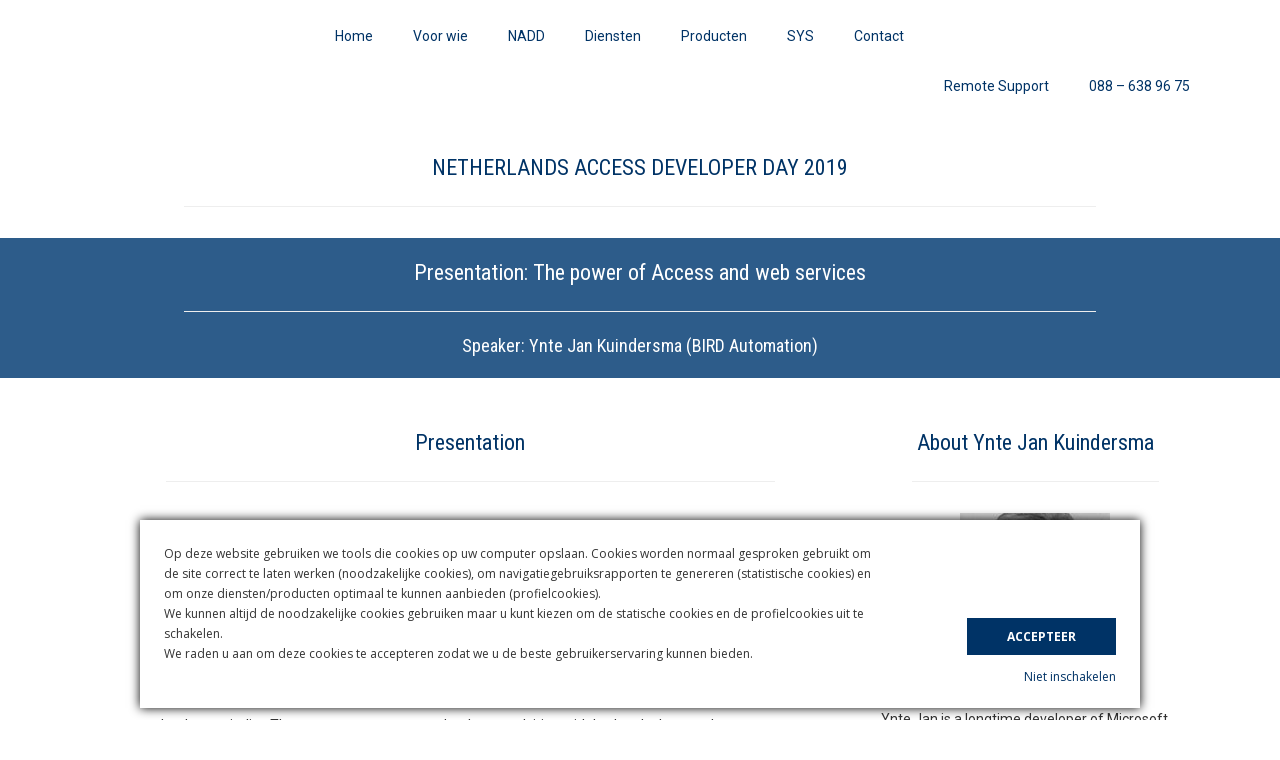

--- FILE ---
content_type: text/html; charset=UTF-8
request_url: https://www.sys.nl/nadd-2019-ynte-jan-kuindersma/
body_size: 14853
content:
<!DOCTYPE html>

<html lang="nl-NL">
<head>
<meta charset="UTF-8" />
<meta name="viewport" content="width=device-width" />
<title>NADD 2019 Ynte Jan Kuindersma - SYS, Supporting Your Systems</title>
<link rel="profile" href="//gmpg.org/xfn/11" />
<link rel="pingback" href="https://www.sys.nl/xmlrpc.php" />
<!--[if lt IE 9]>
<script src="https://www.sys.nl/wp-content/themes/Minamaze_Pro/lib/scripts/html5.js" type="text/javascript"></script>
<![endif]-->

<meta name='robots' content='index, follow, max-image-preview:large, max-snippet:-1, max-video-preview:-1' />
	<style>img:is([sizes="auto" i], [sizes^="auto," i]) { contain-intrinsic-size: 3000px 1500px }</style>
	
	<!-- This site is optimized with the Yoast SEO plugin v25.2 - https://yoast.com/wordpress/plugins/seo/ -->
	<title>NADD 2019 Ynte Jan Kuindersma - SYS, Supporting Your Systems</title>
	<link rel="canonical" href="https://www.sys.nl/nadd-2019-ynte-jan-kuindersma/" />
	<meta property="og:locale" content="nl_NL" />
	<meta property="og:type" content="article" />
	<meta property="og:title" content="NADD 2019 Ynte Jan Kuindersma - SYS, Supporting Your Systems" />
	<meta property="og:description" content="The power of Access and web services MS Access is well known for its ability to connect to data sources. But Web based data sources are a bit unknown to MS Office developers. During this session Ynte Jan will show you: 1. How to connect to a Web API from Access and process JSON in [&hellip;]" />
	<meta property="og:url" content="https://www.sys.nl/nadd-2019-ynte-jan-kuindersma/" />
	<meta property="og:site_name" content="SYS, Supporting Your Systems" />
	<meta property="article:modified_time" content="2019-08-30T07:35:48+00:00" />
	<meta name="twitter:card" content="summary_large_image" />
	<meta name="twitter:label1" content="Geschatte leestijd" />
	<meta name="twitter:data1" content="2 minuten" />
	<script type="application/ld+json" class="yoast-schema-graph">{"@context":"https://schema.org","@graph":[{"@type":"WebPage","@id":"https://www.sys.nl/nadd-2019-ynte-jan-kuindersma/","url":"https://www.sys.nl/nadd-2019-ynte-jan-kuindersma/","name":"NADD 2019 Ynte Jan Kuindersma - SYS, Supporting Your Systems","isPartOf":{"@id":"https://www.sys.nl/#website"},"datePublished":"2019-08-02T06:41:44+00:00","dateModified":"2019-08-30T07:35:48+00:00","breadcrumb":{"@id":"https://www.sys.nl/nadd-2019-ynte-jan-kuindersma/#breadcrumb"},"inLanguage":"nl-NL","potentialAction":[{"@type":"ReadAction","target":["https://www.sys.nl/nadd-2019-ynte-jan-kuindersma/"]}]},{"@type":"BreadcrumbList","@id":"https://www.sys.nl/nadd-2019-ynte-jan-kuindersma/#breadcrumb","itemListElement":[{"@type":"ListItem","position":1,"name":"Home","item":"https://www.sys.nl/"},{"@type":"ListItem","position":2,"name":"NADD 2019 Ynte Jan Kuindersma"}]},{"@type":"WebSite","@id":"https://www.sys.nl/#website","url":"https://www.sys.nl/","name":"IT Support - Supporting Your Systems","description":"De mens achter de IT","publisher":{"@id":"https://www.sys.nl/#organization"},"potentialAction":[{"@type":"SearchAction","target":{"@type":"EntryPoint","urlTemplate":"https://www.sys.nl/?s={search_term_string}"},"query-input":{"@type":"PropertyValueSpecification","valueRequired":true,"valueName":"search_term_string"}}],"inLanguage":"nl-NL"},{"@type":"Organization","@id":"https://www.sys.nl/#organization","name":"SYS","url":"https://www.sys.nl/","logo":{"@type":"ImageObject","inLanguage":"nl-NL","@id":"https://www.sys.nl/#/schema/logo/image/","url":"https://multisite.sys.nl/sys-nl/wp-content/uploads/sites/5/2015/11/cropped-SYS-Logo1.png","contentUrl":"https://multisite.sys.nl/sys-nl/wp-content/uploads/sites/5/2015/11/cropped-SYS-Logo1.png","width":150,"height":106,"caption":"SYS"},"image":{"@id":"https://www.sys.nl/#/schema/logo/image/"}}]}</script>
	<!-- / Yoast SEO plugin. -->


<link rel='dns-prefetch' href='//multisite.sys.nl' />
<link rel='dns-prefetch' href='//fonts.googleapis.com' />
<link rel="alternate" type="application/rss+xml" title="SYS, Supporting Your Systems &raquo; feed" href="https://www.sys.nl/feed/" />
<script type="text/javascript">
/* <![CDATA[ */
window._wpemojiSettings = {"baseUrl":"https:\/\/s.w.org\/images\/core\/emoji\/16.0.1\/72x72\/","ext":".png","svgUrl":"https:\/\/s.w.org\/images\/core\/emoji\/16.0.1\/svg\/","svgExt":".svg","source":{"concatemoji":"https:\/\/www.sys.nl\/wp-includes\/js\/wp-emoji-release.min.js?ver=6.8.3"}};
/*! This file is auto-generated */
!function(s,n){var o,i,e;function c(e){try{var t={supportTests:e,timestamp:(new Date).valueOf()};sessionStorage.setItem(o,JSON.stringify(t))}catch(e){}}function p(e,t,n){e.clearRect(0,0,e.canvas.width,e.canvas.height),e.fillText(t,0,0);var t=new Uint32Array(e.getImageData(0,0,e.canvas.width,e.canvas.height).data),a=(e.clearRect(0,0,e.canvas.width,e.canvas.height),e.fillText(n,0,0),new Uint32Array(e.getImageData(0,0,e.canvas.width,e.canvas.height).data));return t.every(function(e,t){return e===a[t]})}function u(e,t){e.clearRect(0,0,e.canvas.width,e.canvas.height),e.fillText(t,0,0);for(var n=e.getImageData(16,16,1,1),a=0;a<n.data.length;a++)if(0!==n.data[a])return!1;return!0}function f(e,t,n,a){switch(t){case"flag":return n(e,"\ud83c\udff3\ufe0f\u200d\u26a7\ufe0f","\ud83c\udff3\ufe0f\u200b\u26a7\ufe0f")?!1:!n(e,"\ud83c\udde8\ud83c\uddf6","\ud83c\udde8\u200b\ud83c\uddf6")&&!n(e,"\ud83c\udff4\udb40\udc67\udb40\udc62\udb40\udc65\udb40\udc6e\udb40\udc67\udb40\udc7f","\ud83c\udff4\u200b\udb40\udc67\u200b\udb40\udc62\u200b\udb40\udc65\u200b\udb40\udc6e\u200b\udb40\udc67\u200b\udb40\udc7f");case"emoji":return!a(e,"\ud83e\udedf")}return!1}function g(e,t,n,a){var r="undefined"!=typeof WorkerGlobalScope&&self instanceof WorkerGlobalScope?new OffscreenCanvas(300,150):s.createElement("canvas"),o=r.getContext("2d",{willReadFrequently:!0}),i=(o.textBaseline="top",o.font="600 32px Arial",{});return e.forEach(function(e){i[e]=t(o,e,n,a)}),i}function t(e){var t=s.createElement("script");t.src=e,t.defer=!0,s.head.appendChild(t)}"undefined"!=typeof Promise&&(o="wpEmojiSettingsSupports",i=["flag","emoji"],n.supports={everything:!0,everythingExceptFlag:!0},e=new Promise(function(e){s.addEventListener("DOMContentLoaded",e,{once:!0})}),new Promise(function(t){var n=function(){try{var e=JSON.parse(sessionStorage.getItem(o));if("object"==typeof e&&"number"==typeof e.timestamp&&(new Date).valueOf()<e.timestamp+604800&&"object"==typeof e.supportTests)return e.supportTests}catch(e){}return null}();if(!n){if("undefined"!=typeof Worker&&"undefined"!=typeof OffscreenCanvas&&"undefined"!=typeof URL&&URL.createObjectURL&&"undefined"!=typeof Blob)try{var e="postMessage("+g.toString()+"("+[JSON.stringify(i),f.toString(),p.toString(),u.toString()].join(",")+"));",a=new Blob([e],{type:"text/javascript"}),r=new Worker(URL.createObjectURL(a),{name:"wpTestEmojiSupports"});return void(r.onmessage=function(e){c(n=e.data),r.terminate(),t(n)})}catch(e){}c(n=g(i,f,p,u))}t(n)}).then(function(e){for(var t in e)n.supports[t]=e[t],n.supports.everything=n.supports.everything&&n.supports[t],"flag"!==t&&(n.supports.everythingExceptFlag=n.supports.everythingExceptFlag&&n.supports[t]);n.supports.everythingExceptFlag=n.supports.everythingExceptFlag&&!n.supports.flag,n.DOMReady=!1,n.readyCallback=function(){n.DOMReady=!0}}).then(function(){return e}).then(function(){var e;n.supports.everything||(n.readyCallback(),(e=n.source||{}).concatemoji?t(e.concatemoji):e.wpemoji&&e.twemoji&&(t(e.twemoji),t(e.wpemoji)))}))}((window,document),window._wpemojiSettings);
/* ]]> */
</script>
<style id='wp-emoji-styles-inline-css' type='text/css'>

	img.wp-smiley, img.emoji {
		display: inline !important;
		border: none !important;
		box-shadow: none !important;
		height: 1em !important;
		width: 1em !important;
		margin: 0 0.07em !important;
		vertical-align: -0.1em !important;
		background: none !important;
		padding: 0 !important;
	}
</style>
<link rel='stylesheet' id='wp-block-library-css' href='https://www.sys.nl/wp-includes/css/dist/block-library/style.min.css?ver=6.8.3' type='text/css' media='all' />
<style id='classic-theme-styles-inline-css' type='text/css'>
/*! This file is auto-generated */
.wp-block-button__link{color:#fff;background-color:#32373c;border-radius:9999px;box-shadow:none;text-decoration:none;padding:calc(.667em + 2px) calc(1.333em + 2px);font-size:1.125em}.wp-block-file__button{background:#32373c;color:#fff;text-decoration:none}
</style>
<style id='global-styles-inline-css' type='text/css'>
:root{--wp--preset--aspect-ratio--square: 1;--wp--preset--aspect-ratio--4-3: 4/3;--wp--preset--aspect-ratio--3-4: 3/4;--wp--preset--aspect-ratio--3-2: 3/2;--wp--preset--aspect-ratio--2-3: 2/3;--wp--preset--aspect-ratio--16-9: 16/9;--wp--preset--aspect-ratio--9-16: 9/16;--wp--preset--color--black: #000000;--wp--preset--color--cyan-bluish-gray: #abb8c3;--wp--preset--color--white: #ffffff;--wp--preset--color--pale-pink: #f78da7;--wp--preset--color--vivid-red: #cf2e2e;--wp--preset--color--luminous-vivid-orange: #ff6900;--wp--preset--color--luminous-vivid-amber: #fcb900;--wp--preset--color--light-green-cyan: #7bdcb5;--wp--preset--color--vivid-green-cyan: #00d084;--wp--preset--color--pale-cyan-blue: #8ed1fc;--wp--preset--color--vivid-cyan-blue: #0693e3;--wp--preset--color--vivid-purple: #9b51e0;--wp--preset--gradient--vivid-cyan-blue-to-vivid-purple: linear-gradient(135deg,rgba(6,147,227,1) 0%,rgb(155,81,224) 100%);--wp--preset--gradient--light-green-cyan-to-vivid-green-cyan: linear-gradient(135deg,rgb(122,220,180) 0%,rgb(0,208,130) 100%);--wp--preset--gradient--luminous-vivid-amber-to-luminous-vivid-orange: linear-gradient(135deg,rgba(252,185,0,1) 0%,rgba(255,105,0,1) 100%);--wp--preset--gradient--luminous-vivid-orange-to-vivid-red: linear-gradient(135deg,rgba(255,105,0,1) 0%,rgb(207,46,46) 100%);--wp--preset--gradient--very-light-gray-to-cyan-bluish-gray: linear-gradient(135deg,rgb(238,238,238) 0%,rgb(169,184,195) 100%);--wp--preset--gradient--cool-to-warm-spectrum: linear-gradient(135deg,rgb(74,234,220) 0%,rgb(151,120,209) 20%,rgb(207,42,186) 40%,rgb(238,44,130) 60%,rgb(251,105,98) 80%,rgb(254,248,76) 100%);--wp--preset--gradient--blush-light-purple: linear-gradient(135deg,rgb(255,206,236) 0%,rgb(152,150,240) 100%);--wp--preset--gradient--blush-bordeaux: linear-gradient(135deg,rgb(254,205,165) 0%,rgb(254,45,45) 50%,rgb(107,0,62) 100%);--wp--preset--gradient--luminous-dusk: linear-gradient(135deg,rgb(255,203,112) 0%,rgb(199,81,192) 50%,rgb(65,88,208) 100%);--wp--preset--gradient--pale-ocean: linear-gradient(135deg,rgb(255,245,203) 0%,rgb(182,227,212) 50%,rgb(51,167,181) 100%);--wp--preset--gradient--electric-grass: linear-gradient(135deg,rgb(202,248,128) 0%,rgb(113,206,126) 100%);--wp--preset--gradient--midnight: linear-gradient(135deg,rgb(2,3,129) 0%,rgb(40,116,252) 100%);--wp--preset--font-size--small: 13px;--wp--preset--font-size--medium: 20px;--wp--preset--font-size--large: 36px;--wp--preset--font-size--x-large: 42px;--wp--preset--spacing--20: 0.44rem;--wp--preset--spacing--30: 0.67rem;--wp--preset--spacing--40: 1rem;--wp--preset--spacing--50: 1.5rem;--wp--preset--spacing--60: 2.25rem;--wp--preset--spacing--70: 3.38rem;--wp--preset--spacing--80: 5.06rem;--wp--preset--shadow--natural: 6px 6px 9px rgba(0, 0, 0, 0.2);--wp--preset--shadow--deep: 12px 12px 50px rgba(0, 0, 0, 0.4);--wp--preset--shadow--sharp: 6px 6px 0px rgba(0, 0, 0, 0.2);--wp--preset--shadow--outlined: 6px 6px 0px -3px rgba(255, 255, 255, 1), 6px 6px rgba(0, 0, 0, 1);--wp--preset--shadow--crisp: 6px 6px 0px rgba(0, 0, 0, 1);}:where(.is-layout-flex){gap: 0.5em;}:where(.is-layout-grid){gap: 0.5em;}body .is-layout-flex{display: flex;}.is-layout-flex{flex-wrap: wrap;align-items: center;}.is-layout-flex > :is(*, div){margin: 0;}body .is-layout-grid{display: grid;}.is-layout-grid > :is(*, div){margin: 0;}:where(.wp-block-columns.is-layout-flex){gap: 2em;}:where(.wp-block-columns.is-layout-grid){gap: 2em;}:where(.wp-block-post-template.is-layout-flex){gap: 1.25em;}:where(.wp-block-post-template.is-layout-grid){gap: 1.25em;}.has-black-color{color: var(--wp--preset--color--black) !important;}.has-cyan-bluish-gray-color{color: var(--wp--preset--color--cyan-bluish-gray) !important;}.has-white-color{color: var(--wp--preset--color--white) !important;}.has-pale-pink-color{color: var(--wp--preset--color--pale-pink) !important;}.has-vivid-red-color{color: var(--wp--preset--color--vivid-red) !important;}.has-luminous-vivid-orange-color{color: var(--wp--preset--color--luminous-vivid-orange) !important;}.has-luminous-vivid-amber-color{color: var(--wp--preset--color--luminous-vivid-amber) !important;}.has-light-green-cyan-color{color: var(--wp--preset--color--light-green-cyan) !important;}.has-vivid-green-cyan-color{color: var(--wp--preset--color--vivid-green-cyan) !important;}.has-pale-cyan-blue-color{color: var(--wp--preset--color--pale-cyan-blue) !important;}.has-vivid-cyan-blue-color{color: var(--wp--preset--color--vivid-cyan-blue) !important;}.has-vivid-purple-color{color: var(--wp--preset--color--vivid-purple) !important;}.has-black-background-color{background-color: var(--wp--preset--color--black) !important;}.has-cyan-bluish-gray-background-color{background-color: var(--wp--preset--color--cyan-bluish-gray) !important;}.has-white-background-color{background-color: var(--wp--preset--color--white) !important;}.has-pale-pink-background-color{background-color: var(--wp--preset--color--pale-pink) !important;}.has-vivid-red-background-color{background-color: var(--wp--preset--color--vivid-red) !important;}.has-luminous-vivid-orange-background-color{background-color: var(--wp--preset--color--luminous-vivid-orange) !important;}.has-luminous-vivid-amber-background-color{background-color: var(--wp--preset--color--luminous-vivid-amber) !important;}.has-light-green-cyan-background-color{background-color: var(--wp--preset--color--light-green-cyan) !important;}.has-vivid-green-cyan-background-color{background-color: var(--wp--preset--color--vivid-green-cyan) !important;}.has-pale-cyan-blue-background-color{background-color: var(--wp--preset--color--pale-cyan-blue) !important;}.has-vivid-cyan-blue-background-color{background-color: var(--wp--preset--color--vivid-cyan-blue) !important;}.has-vivid-purple-background-color{background-color: var(--wp--preset--color--vivid-purple) !important;}.has-black-border-color{border-color: var(--wp--preset--color--black) !important;}.has-cyan-bluish-gray-border-color{border-color: var(--wp--preset--color--cyan-bluish-gray) !important;}.has-white-border-color{border-color: var(--wp--preset--color--white) !important;}.has-pale-pink-border-color{border-color: var(--wp--preset--color--pale-pink) !important;}.has-vivid-red-border-color{border-color: var(--wp--preset--color--vivid-red) !important;}.has-luminous-vivid-orange-border-color{border-color: var(--wp--preset--color--luminous-vivid-orange) !important;}.has-luminous-vivid-amber-border-color{border-color: var(--wp--preset--color--luminous-vivid-amber) !important;}.has-light-green-cyan-border-color{border-color: var(--wp--preset--color--light-green-cyan) !important;}.has-vivid-green-cyan-border-color{border-color: var(--wp--preset--color--vivid-green-cyan) !important;}.has-pale-cyan-blue-border-color{border-color: var(--wp--preset--color--pale-cyan-blue) !important;}.has-vivid-cyan-blue-border-color{border-color: var(--wp--preset--color--vivid-cyan-blue) !important;}.has-vivid-purple-border-color{border-color: var(--wp--preset--color--vivid-purple) !important;}.has-vivid-cyan-blue-to-vivid-purple-gradient-background{background: var(--wp--preset--gradient--vivid-cyan-blue-to-vivid-purple) !important;}.has-light-green-cyan-to-vivid-green-cyan-gradient-background{background: var(--wp--preset--gradient--light-green-cyan-to-vivid-green-cyan) !important;}.has-luminous-vivid-amber-to-luminous-vivid-orange-gradient-background{background: var(--wp--preset--gradient--luminous-vivid-amber-to-luminous-vivid-orange) !important;}.has-luminous-vivid-orange-to-vivid-red-gradient-background{background: var(--wp--preset--gradient--luminous-vivid-orange-to-vivid-red) !important;}.has-very-light-gray-to-cyan-bluish-gray-gradient-background{background: var(--wp--preset--gradient--very-light-gray-to-cyan-bluish-gray) !important;}.has-cool-to-warm-spectrum-gradient-background{background: var(--wp--preset--gradient--cool-to-warm-spectrum) !important;}.has-blush-light-purple-gradient-background{background: var(--wp--preset--gradient--blush-light-purple) !important;}.has-blush-bordeaux-gradient-background{background: var(--wp--preset--gradient--blush-bordeaux) !important;}.has-luminous-dusk-gradient-background{background: var(--wp--preset--gradient--luminous-dusk) !important;}.has-pale-ocean-gradient-background{background: var(--wp--preset--gradient--pale-ocean) !important;}.has-electric-grass-gradient-background{background: var(--wp--preset--gradient--electric-grass) !important;}.has-midnight-gradient-background{background: var(--wp--preset--gradient--midnight) !important;}.has-small-font-size{font-size: var(--wp--preset--font-size--small) !important;}.has-medium-font-size{font-size: var(--wp--preset--font-size--medium) !important;}.has-large-font-size{font-size: var(--wp--preset--font-size--large) !important;}.has-x-large-font-size{font-size: var(--wp--preset--font-size--x-large) !important;}
:where(.wp-block-post-template.is-layout-flex){gap: 1.25em;}:where(.wp-block-post-template.is-layout-grid){gap: 1.25em;}
:where(.wp-block-columns.is-layout-flex){gap: 2em;}:where(.wp-block-columns.is-layout-grid){gap: 2em;}
:root :where(.wp-block-pullquote){font-size: 1.5em;line-height: 1.6;}
</style>
<link rel='stylesheet' id='contact-form-7-css' href='https://www.sys.nl/wp-content/plugins/contact-form-7/includes/css/styles.css?ver=6.1.2' type='text/css' media='all' />
<link rel='stylesheet' id='siteorigin-panels-front-css' href='https://www.sys.nl/wp-content/plugins/siteorigin-panels/css/front-flex.min.css?ver=2.31.8' type='text/css' media='all' />
<link rel='stylesheet' id='sow-headline-default-7a572792ed43-2274-css' href='https://multisite.sys.nl/sys-nl/wp-content/uploads/sites/5/siteorigin-widgets/sow-headline-default-7a572792ed43-2274.css?ver=6.8.3' type='text/css' media='all' />
<link rel='stylesheet' id='sow-headline-default-c536d9a88eee-2274-css' href='https://multisite.sys.nl/sys-nl/wp-content/uploads/sites/5/siteorigin-widgets/sow-headline-default-c536d9a88eee-2274.css?ver=6.8.3' type='text/css' media='all' />
<link rel='stylesheet' id='sow-headline-default-06633482da71-2274-css' href='https://multisite.sys.nl/sys-nl/wp-content/uploads/sites/5/siteorigin-widgets/sow-headline-default-06633482da71-2274.css?ver=6.8.3' type='text/css' media='all' />
<link rel='stylesheet' id='sow-image-default-c67d20f9f743-2274-css' href='https://multisite.sys.nl/sys-nl/wp-content/uploads/sites/5/siteorigin-widgets/sow-image-default-c67d20f9f743-2274.css?ver=6.8.3' type='text/css' media='all' />
<link rel='stylesheet' id='parent-style-css' href='https://www.sys.nl/wp-content/themes/Minamaze_Pro/style.css?ver=6.8.3' type='text/css' media='all' />
<link rel='stylesheet' id='thinkup-google-fonts-css' href='//fonts.googleapis.com/css?family=Raleway%3A300%2C400%2C600%2C700%7COpen+Sans%3A300%2C400%2C600%2C700&#038;subset=latin%2Clatin-ext' type='text/css' media='all' />
<link rel='stylesheet' id='prettyPhoto-css' href='https://www.sys.nl/wp-content/themes/Minamaze_Pro/lib/extentions/prettyPhoto/css/prettyPhoto.css?ver=3.1.6' type='text/css' media='all' />
<link rel='stylesheet' id='thinkup-bootstrap-css' href='https://www.sys.nl/wp-content/themes/Minamaze_Pro/lib/extentions/bootstrap/css/bootstrap.min.css?ver=2.3.2' type='text/css' media='all' />
<link rel='stylesheet' id='dashicons-css' href='https://www.sys.nl/wp-includes/css/dashicons.min.css?ver=6.8.3' type='text/css' media='all' />
<link rel='stylesheet' id='font-awesome-css' href='https://www.sys.nl/wp-content/themes/Minamaze_Pro/lib/extentions/font-awesome/css/font-awesome.min.css?ver=4.7.0' type='text/css' media='all' />
<link rel='stylesheet' id='thinkup-shortcodes-css' href='https://www.sys.nl/wp-content/themes/Minamaze_Pro/styles/style-shortcodes.css?ver=1.10.7' type='text/css' media='all' />
<link rel='stylesheet' id='thinkup-style-css' href='https://www.sys.nl/wp-content/themes/Minamaze_Pro-child/style.css?ver=1.10.7' type='text/css' media='all' />
<link rel='stylesheet' id='thinkup-portfolio-css' href='https://www.sys.nl/wp-content/themes/Minamaze_Pro/styles/style-portfolio.css?ver=1.10.7' type='text/css' media='all' />
<link rel='stylesheet' id='thinkup-responsive-css' href='https://www.sys.nl/wp-content/themes/Minamaze_Pro/styles/style-responsive.css?ver=1.10.7' type='text/css' media='all' />
<script type="text/javascript" src="https://www.sys.nl/wp-includes/js/jquery/jquery.min.js?ver=3.7.1" id="jquery-core-js"></script>
<script type="text/javascript" src="https://www.sys.nl/wp-includes/js/jquery/jquery-migrate.min.js?ver=3.4.1" id="jquery-migrate-js"></script>
<script type="text/javascript" src="https://www.sys.nl/wp-content/themes/Minamaze_Pro/lib/scripts/plugins/sticky/jquery.sticky.js?ver=true" id="sticky-js"></script>
<script type="text/javascript" src="https://www.sys.nl/wp-content/themes/Minamaze_Pro/lib/scripts/plugins/videoBG/jquery.videoBG.js?ver=0.2" id="videobg-js"></script>
<script type="text/javascript" id="tweetscroll-js-extra">
/* <![CDATA[ */
var PiTweetScroll = {"ajaxrequests":"https:\/\/www.sys.nl\/wp-admin\/admin-ajax.php"};
/* ]]> */
</script>
<script type="text/javascript" src="https://www.sys.nl/wp-content/themes/Minamaze_Pro/lib/widgets/twitterfeed/js/jquery.tweetscroll.js?ver=6.8.3" id="tweetscroll-js"></script>
<link rel="https://api.w.org/" href="https://www.sys.nl/wp-json/" /><link rel="alternate" title="JSON" type="application/json" href="https://www.sys.nl/wp-json/wp/v2/pages/2274" /><link rel="EditURI" type="application/rsd+xml" title="RSD" href="https://www.sys.nl/xmlrpc.php?rsd" />
<meta name="generator" content="WordPress 6.8.3" />
<link rel='shortlink' href='https://www.sys.nl/?p=2274' />
<link rel="alternate" title="oEmbed (JSON)" type="application/json+oembed" href="https://www.sys.nl/wp-json/oembed/1.0/embed?url=https%3A%2F%2Fwww.sys.nl%2Fnadd-2019-ynte-jan-kuindersma%2F" />
<link rel="alternate" title="oEmbed (XML)" type="text/xml+oembed" href="https://www.sys.nl/wp-json/oembed/1.0/embed?url=https%3A%2F%2Fwww.sys.nl%2Fnadd-2019-ynte-jan-kuindersma%2F&#038;format=xml" />
<script src='https://multisite.sys.nl/?dm=8f4f620aff086598cef01848b05b457a&amp;action=load&amp;blogid=5&amp;siteid=1&amp;t=455111776&amp;back=https%3A%2F%2Fwww.sys.nl%2Fnadd-2019-ynte-jan-kuindersma%2F' type='text/javascript'></script><link rel="Shortcut Icon" type="image/x-icon" href="https://multisite.sys.nl/sys-nl/wp-content/uploads/sites/5/2015/06/favicon.png" />
<link href="//fonts.googleapis.com/css?family=Roboto:300,400,600,700|Roboto+Condensed:300,400,600,700|Fjalla+One:300,400,600,700|Roboto:300,400,600,700|Fjalla+One:300,400,600,700|Roboto:300,400,600,700|Roboto:300,400,600,700|Fjalla+One:300,400,600,700|" rel="stylesheet" type="text/css">
<style type="text/css">
#content, #content button, #content input, #content select, #content textarea { font-family:Roboto}
#introaction-core, #introaction-core button, #introaction-core input, #introaction-core select, #introaction-core textarea { font-family:Roboto}
#outroaction-core, #outroaction-core button, #outroaction-core input, #outroaction-core select, #outroaction-core textarea { font-family:Roboto}
#section-home { font-family:Roboto}
#slider .featured-excerpt, #slider .featured-link { font-family:Roboto}
h1, h2, h3, h4, h5, h6 { font-family:Roboto Condensed}
#content h1, #content h2, #content h3, #content h4, #content h5, #content h6 { font-family:Roboto Condensed}
#intro-core h1, #intro-core h2, #intro-core h3, #intro-core h4, #intro-core h5, #intro-core h6 { font-family:Roboto Condensed}
#introaction-core h1, #introaction-core h2, #introaction-core h3, #introaction-core h4, #introaction-core h5, #introaction-core h6 { font-family:Roboto Condensed}
#outroaction-core h1, #outroaction-core h2, #outroaction-core h3, #outroaction-core h4, #outroaction-core h5, #outroaction-core h6 { font-family:Roboto Condensed}
#slider .featured-title { font-family:Roboto Condensed}
#logo h1, #logo h2 { font-family:Fjalla One}
#footer-core h3 { font-family:Roboto}
#pre-header .header-links li a, #pre-header-social li.message, #pre-header-search input { font-family:Fjalla One}
#header li a, #header-sticky li a, #header-social li.message, #header-search input { font-family:Roboto}
#footer-core, #footer-core button, #footer-core input, #footer-core select, #footer-core textarea { font-family:Roboto}
#sub-footer-core, #sub-footer-core a { font-family:Fjalla One}
</style><style type="text/css">
#content, #content button, #content input, #content select, #content textarea { font-size:14px}
#introaction-core, #introaction-core button, #introaction-core input, #introaction-core select, #introaction-core textarea { font-size:14px}
#outroaction-core, #outroaction-core button, #outroaction-core input, #outroaction-core select, #outroaction-core textarea { font-size:14px}
h1, #content h1,#introaction-core h1, #outroaction-core h1 { font-size:22px}
h2, #content h2,#introaction-core h2, #outroaction-core h2 { font-size:20px}
h3, #content h3,#introaction-core h3, #outroaction-core h3 { font-size:18px}
h4, #content h4,#introaction-core h4, #outroaction-core h4 { font-size:16px}
h5, #content h5,#introaction-core h5, #outroaction-core h5 { font-size:15px}
h6, #content h6,#introaction-core h6, #outroaction-core h6 { font-size:12px}
#footer-core h3 { font-size:10px}
#pre-header #pre-header-core .menu > li > a, #pre-header-social li, #pre-header-social li a, #pre-header-search input { font-size:12px}
#pre-header #pre-header-core .sub-menu a { font-size:10px}
#header #header-core .menu > li > a, #header-responsive li a { font-size:14px}
#header #header-core .sub-menu a { font-size:12px}
#footer-core, #footer-core button, #footer-core input, #footer-core select, #footer-core textarea, #footer-core .widget { font-size:16px}
#sub-footer-core, #sub-footer-core a { font-size:11px}
#sidebar h3.widget-title { font-size:14px}
</style>
<style type="text/css">
a,
.pag li a:hover,
#header .menu > li.menu-hover > a,
#header .menu > li.current_page_item > a,
#header .menu > li.current-menu-ancestor > a,
#header .menu > li > a:hover,
#breadcrumbs .delimiter,
#breadcrumbs a:hover,
#footer-core a,
#sub-footer-core a:hover,
#footer .popular-posts a:hover,
#footer .recent-comments a:hover,
#footer .recent-posts a:hover,
#footer .thinkup_widget_tagscloud a:hover,
.thinkup_widget_childmenu li a.active,
.thinkup_widget_childmenu li a:hover,
.thinkup_widget_childmenu li > a.active:before,
.thinkup_widget_childmenu li > a:hover:before,
.thinkup_widget_recentcomments .quote:before,
#sidebar .thinkup_widget_twitterfeed a,
.widget li a:hover,
.entry-meta a:hover,
.comment .reply a,
.comment-author a:hover,
.comment-meta a:hover,
.page-template-template-sitemap-php #main-core a:hover,
.iconfull.style1 i,
.iconfull.style2 i,
.services-builder.style2 .iconurl a:hover,
#filter.portfolio-filter li a:hover,
#filter.portfolio-filter li a.selected,
#header-responsive li a:hover,
#header-responsive li.current_page_item > a,
#header-responsive .sub-menu-show > a {
	color: #003366;
}
.nav-previous a,
.nav-next a,
.pag li.current span,
.themebutton,
button,
html input[type="button"],
input[type="reset"],
input[type="submit"],
#slider .featured-link a:hover,
.thinkup_widget_categories li a:hover,
#footer .thinkup_widget_search .searchsubmit,
.sc-carousel .entry-header .hover-link:hover,
.sc-carousel .entry-header .hover-zoom:hover,
#filter.portfolio-filter li a:hover,
#filter.portfolio-filter li a.selected {
	background: #003366;
}
.thinkup_widget_flickr a .image-overlay,
.popular-posts a .image-overlay,
.recent-comments a .image-overlay,
.recent-posts a .image-overlay,
#footer .widget_search .searchsubmit,
#project-accordion .accordion-toggle:before,
.panel-grid-cell #introaction .style1,
.panel-grid-cell #introaction .style2,
.panel-grid-cell #introaction .style4:hover,
.panel-grid-cell #introaction .style6:hover,
.carousel-portfolio-builder.style2 .sc-carousel.carousel-portfolio a.prev:hover,
.carousel-portfolio-builder.style2 .sc-carousel.carousel-portfolio a.next:hover,
.carousel-portfolio-builder.style2 .sc-carousel-button:hover,
img.hover-link:hover,
img.hover-zoom:hover,
.da-thumbs a.prettyPhoto img:hover {
	background-color: #003366;
}
.pag li a:hover,
.pag li.current span,
#slider .featured-link a:hover,
#sidebar .thinkup_widget_tagscloud a:hover,
#footer .thinkup_widget_tagscloud a:hover,
#sidebar .widget_tag_cloud a:hover,
#footer .widget_tag_cloud a:hover,
.carousel-portfolio-builder.style2 .sc-carousel.carousel-portfolio a.prev:hover,
.carousel-portfolio-builder.style2 .sc-carousel.carousel-portfolio a.next:hover,
.carousel-portfolio-builder.style2 .sc-carousel-button:hover {
	border-color: #003366;
}
#sidebar .thinkup_widget_tabs .nav .active h3.widget-title {
	border-top: 3px solid #003366;
}
#footer {
	border-top: 6px solid #003366;
}
#intro.option1 #intro-core:after,
#sidebar h3.widget-title:after {
	border-bottom: 3px solid #003366;
}
blockquote, q {
	border-left: 2px solid #003366;
}
/* WooCommerce Styles */
.woocommerce ul.products li.product .price ins, .woocommerce-page ul.products li.product .price ins,
.products a:hover h3,
.products .price ins,
.products .column-1 a:hover h3,
.single-product .woocommerce-review-link:hover,
.shop_table .product-name a:hover,
.cart-collaterals h2 a:hover,
#myaccount-tabs li.active a,
#myaccount-tabs .nav-tabs > li > a:hover,
#myaccount-tabs .nav-tabs > li:active > a:hover {
	color: #003366;
}
.woo-meta a,
.woocommerce div.product div.images .woocommerce-product-gallery__trigger,
.chosen-container .chosen-results li.highlighted,
.post-type-archive-product .products .added_to_cart:hover,
.single-product .variations .value input[type=radio]:checked + label {
	background: #003366;
}
.single-product .variations .value input[type=radio]:checked + label {
	border-color: #003366;
}
@media only screen and (max-width: 568px) {
	#thinkupshortcodestabswoo.tabs .nav-tabs > li > a:hover,
	#thinkupshortcodestabswoo.tabs .nav-tabs > .active > a, 
	#thinkupshortcodestabswoo.tabs .nav-tabs > .active > a:hover,
	#thinkupshortcodestabswoo.tabs .nav-tabs > .active > a:focus {
		background: #003366;
	}
}
</style>
<style>#body-core {background: #FFFFFF;}h1,h2,h3,h4,h5,h6 {color: #003366;}body,button,input,select,textarea {color: #333333;}#content a {color: #ffffff;}#content a:hover {color: #2d5c8a;}#header,.header-style2.header-sticky #header-links {background: #FFFFFF !important;}.header-style2.header-sticky .is-sticky #header-links {border: none;}#header .menu > li.menu-hover > a,#header .menu > li.current_page_item > a,#header .menu > li.current-menu-ancestor > a,#header .menu > li > a:hover {background: #003366;}#header .header-links > ul > li a {color: #003366;}#header .menu > li.menu-hover > a,#header .menu > li.current_page_item > a,#header .menu > li.current-menu-ancestor > a,#header .menu > li > a:hover {color: #FFFFFF;}#header .header-links .sub-menu {background: #003366;}#header .header-links .sub-menu li:hover,#header .header-links .sub-menu .current-menu-item {background: #2d5c8a;}#header .header-links .sub-menu a {border: none;}#header .header-links .sub-menu a {color: #FFFFFF;}#header .header-links .sub-menu a:hover,#header .header-links .sub-menu .current-menu-item a {color: #FFFFFF;}#header-responsive .btn-navbar:hover {background-color: #2d5c8a !important;border-color: #2d5c8a !important;}#header-responsive .btn-navbar .icon-bar {background-color: #FFFFFF !important;}#header-responsive .btn-navbar:hover .icon-bar {background-color: #FFFFFF !important;}#header-responsive-inner {background: #2d5c8a !important;}#header-responsive li a:hover,#header-responsive li.current_page_item > a {background: #2d5c8a !important;}#header-responsive li a {color: #FFFFFF !important;}#header-responsive li a:hover,#header-responsive li.current_page_item > a,#header-responsive .sub-menu-show > a {color: #FFFFFF !important;}#header-responsive-inner,#header-responsive li a {border-color: #FFFFFF !important;}#footer {background: #003366;border: none;}#footer-core h3 {color: #FFFFFF;border: none;-webkit-box-shadow: none;-moz-box-shadow: none;-ms-box-shadow: none;-o-box-shadow: none;box-shadow: none;}#footer-core,#footer-core p {color: #FFFFFF !important;}#footer-core a {color: #FFFFFF !important;}#footer-core a:hover {color: #FFFFFF !important;}#sub-footer {background: #003366;border-color: #003366;}#sub-footer-core {color: #FFFFFF;}#sub-footer-core a {color: #FFFFFF;}#sub-footer-core a:hover {color: #FFFFFF;}</style>
<style type="text/css">
#intro {
display:none;
}
a href {
color: #003366;
}
</style>
<style media="all" id="siteorigin-panels-layouts-head">/* Layout 2274 */ #pgc-2274-0-0 , #pgc-2274-1-0 { width:100%;width:calc(100% - ( 0 * 30px ) ) } #pg-2274-0 , #pg-2274-1 , #pl-2274 .so-panel { margin-bottom:30px } #pgc-2274-2-0 { width:69.9801%;width:calc(69.9801% - ( 0.30019880715706 * 30px ) ) } #pgc-2274-2-1 { width:30.0199%;width:calc(30.0199% - ( 0.69980119284294 * 30px ) ) } #pl-2274 .so-panel:last-of-type { margin-bottom:0px } #pg-2274-0.panel-has-style > .panel-row-style, #pg-2274-0.panel-no-style , #pg-2274-1.panel-has-style > .panel-row-style, #pg-2274-1.panel-no-style , #pg-2274-2.panel-has-style > .panel-row-style, #pg-2274-2.panel-no-style { -webkit-align-items:flex-start;align-items:flex-start } #pg-2274-1> .panel-row-style { background-color:#2d5c8a;padding:20px 20px 20px 20px } #pg-2274-2> .panel-row-style { padding:20px 20px 20px 20px } #panel-2274-2-0-1> .panel-widget-style { padding:50px 50px 50px 50px } @media (max-width:780px){ #pg-2274-0.panel-no-style, #pg-2274-0.panel-has-style > .panel-row-style, #pg-2274-0 , #pg-2274-1.panel-no-style, #pg-2274-1.panel-has-style > .panel-row-style, #pg-2274-1 , #pg-2274-2.panel-no-style, #pg-2274-2.panel-has-style > .panel-row-style, #pg-2274-2 { -webkit-flex-direction:column;-ms-flex-direction:column;flex-direction:column } #pg-2274-0 > .panel-grid-cell , #pg-2274-0 > .panel-row-style > .panel-grid-cell , #pg-2274-1 > .panel-grid-cell , #pg-2274-1 > .panel-row-style > .panel-grid-cell , #pg-2274-2 > .panel-grid-cell , #pg-2274-2 > .panel-row-style > .panel-grid-cell { width:100%;margin-right:0 } #pgc-2274-2-0 { margin-bottom:30px } #pl-2274 .panel-grid-cell { padding:0 } #pl-2274 .panel-grid .panel-grid-cell-empty { display:none } #pl-2274 .panel-grid .panel-grid-cell-mobile-last { margin-bottom:0px } #panel-2274-2-0-1> .panel-widget-style { padding:1px 1px 1px 1px }  } </style>		<style type="text/css" id="wp-custom-css">
			#intro-core {
	display: none;
}

#footer {
    border-top: 1px solid #444;
    padding: 15px 0;
}

		</style>
		<style type="text/css">.BlockedBySmartCookieKit{display:none !important;}#SCK .SCK_Banner{display:none;}#SCK .SCK_Banner.visible{display:block;}.BlockedForCookiePreferences{background-color:#f6f6f6;border:1px solid #c9cccb;margin:1em;padding:2em;color:black;}#SCK .SCK_BannerContainer{background-color:#fff;position:fixed;padding:2em;bottom:1em;height:auto;width:94%;left:3%;z-index:99999999;box-shadow:0 0 10px #000;box-sizing:border-box;max-height:calc(100vh - 2em);overflow:scroll;}#SCK #SCK_BannerTextContainer{display:block;}#SCK #SCK_BannerActions{display:block;line-height:1.2em;margin-top:2em;position:relative;}#SCK #SCK_BannerActionsContainer{display:block;text-align:right;float:right;}#SCK .SCK_Accept{cursor:pointer;padding:10px 40px;height:auto;width:auto;line-height:initial;border:none;border-radius:0;background-color:#00336;background-image:none;color:#fff;text-shadow:none;text-transform:uppercase;font-weight:bold;transition:.2s;margin-bottom:0;float:right;}#SCK .SCK_Accept:hover{background-color:#003366;text-shadow:0 0 1px #000}#SCK .SCK_Close{float:right;padding:10px 0;margin-right:30px;}@media(min-width:768px){#SCK #SCK_BannerTextContainer{float:left;width:75%;}#SCK #SCK_BannerActions{position:absolute;bottom:2em;right:2em;}#SCK .SCK_Accept{float:none;margin-bottom:15px;display:block;}#SCK .SCK_Close{float:none;padding:0;margin-right:0;}}@media(min-width:1000px){#SCK .SCK_BannerContainer{width:1000px;left:50%;margin-left:-500px;}}</style>
</head>

<body>
<!-- Google Tag Manager -->
<script type="text/blocked" data-sck_type="1" data-sck_unlock="statistics,profiling" data-sck_ref="Google Tag Manager" data-sck_index="1" class="BlockedBySmartCookieKit">(function(w,d,s,l,i){w[l]=w[l]||[];w[l].push({'gtm.start':new Date().getTime(),event:'gtm.js'});var f=d.getElementsByTagName(s)[0],j=d.createElement(s),dl=l!='dataLayer'?'&l='+l:'';j.async=true;j.src='https://www.googletagmanager.com/gtm.js?id='+i+dl;f.parentNode.insertBefore(j,f);})(window,document,'script','dataLayer','GTM-KCB6CTN');</script>
<!-- End Google Tag Manager .>
class="wp-singular page-template-default page page-id-2274 wp-custom-logo wp-theme-Minamaze_Pro wp-child-theme-Minamaze_Pro-child siteorigin-panels siteorigin-panels-before-js layout-sidebar-none layout-responsive layout-wide header-style1"<div id="body-core" class="hfeed site">

	<header id="site-header">

		
		<div id="pre-header">
		<div class="wrap-safari">
		<div id="pre-header-core" class="main-navigation">
  
			
			
			
		</div>
		</div>
		</div>
		<!-- #pre-header -->

		<div id="header">
		<div id="header-core">

			<div id="logo">
			<a rel="home" href="https://www.sys.nl/"></a>
			</div>

			<div id="header-links" class="main-navigation">
			<div id="header-links-inner" class="header-links">
				<ul id="menu-main-menu-nl" class="menu"><li id="menu-item-1909" class="menu-item menu-item-type-custom menu-item-object-custom menu-item-home menu-item-1909"><a href="http://www.sys.nl">Home</a></li>
<li id="menu-item-1753" class="menu-item menu-item-type-custom menu-item-object-custom menu-item-has-children menu-item-1753"><a>Voor wie</a>
<ul class="sub-menu">
	<li id="menu-item-1767" class="menu-item menu-item-type-post_type menu-item-object-page menu-item-1767"><a href="https://www.sys.nl/it-support-voor-mkb/">MKB</a></li>
	<li id="menu-item-1769" class="menu-item menu-item-type-post_type menu-item-object-page menu-item-1769"><a href="https://www.sys.nl/it-support-voor-zbc-en-medisch-specialist/">ZBC / medisch specialist</a></li>
	<li id="menu-item-1768" class="menu-item menu-item-type-post_type menu-item-object-page menu-item-1768"><a href="https://www.sys.nl/it-support-voor-multinationals/">Multinational</a></li>
</ul>
</li>
<li id="menu-item-1967" class="menu-item menu-item-type-custom menu-item-object-custom menu-item-has-children menu-item-1967"><a href="https://www.sys.nl/netherlands-access-developer-day/">NADD</a>
<ul class="sub-menu">
	<li id="menu-item-2494" class="menu-item menu-item-type-post_type menu-item-object-page menu-item-has-children menu-item-2494"><a href="https://www.sys.nl/netherlands-access-developer-day/">Netherlands Access Developer Day</a>
	<ul class="sub-menu">
		<li id="menu-item-1966" class="menu-item menu-item-type-post_type menu-item-object-page menu-item-1966"><a href="https://www.sys.nl/netherlands-access-developer-day-2019/">NADD 2019</a></li>
		<li id="menu-item-1785" class="menu-item menu-item-type-post_type menu-item-object-page menu-item-has-children menu-item-1785"><a href="https://www.sys.nl/nadd-2018-recap/">NADD 2018</a>
		<ul class="sub-menu">
			<li id="menu-item-1759" class="menu-item menu-item-type-custom menu-item-object-custom menu-item-1759"><a href="/sys-nl/nadd-2018-recap/">Netherlands Access Developer Day 2018 recap</a></li>
			<li id="menu-item-1975" class="menu-item menu-item-type-custom menu-item-object-custom menu-item-has-children menu-item-1975"><a href="https://www.sys.nl/nadd-2018-armen-stein/">Speakers &amp; their talks NADD 2018</a>
			<ul class="sub-menu">
				<li id="menu-item-1784" class="menu-item menu-item-type-post_type menu-item-object-page menu-item-1784"><a href="https://www.sys.nl/nadd-2018-armen-stein/">NADD 2018 Armen Stein</a></li>
				<li id="menu-item-1783" class="menu-item menu-item-type-post_type menu-item-object-page menu-item-1783"><a href="https://www.sys.nl/nadd-2018-michal-bar/">NADD 2018 Michal Bar</a></li>
				<li id="menu-item-1779" class="menu-item menu-item-type-post_type menu-item-object-page menu-item-1779"><a href="https://www.sys.nl/nadd-2018-aernoud-florijn/">NADD 2018 Aernoud Florijn</a></li>
				<li id="menu-item-1781" class="menu-item menu-item-type-post_type menu-item-object-page menu-item-1781"><a href="https://www.sys.nl/nadd-2018-metamicro/">NADD 2018 Rob Koelmans en Michalis Rousopoulos</a></li>
				<li id="menu-item-1782" class="menu-item menu-item-type-post_type menu-item-object-page menu-item-1782"><a href="https://www.sys.nl/nadd-2018-ynte-jan-kuindersma/">NADD 2018 Ynte Jan Kuindersma</a></li>
				<li id="menu-item-1780" class="menu-item menu-item-type-post_type menu-item-object-page menu-item-1780"><a href="https://www.sys.nl/nadd-2018-tom-and-daniel/">NADD 2018 Tom en Daniel</a></li>
			</ul>
</li>
		</ul>
</li>
	</ul>
</li>
</ul>
</li>
<li id="menu-item-1754" class="menu-item menu-item-type-custom menu-item-object-custom menu-item-has-children menu-item-1754"><a>Diensten</a>
<ul class="sub-menu">
	<li id="menu-item-1771" class="menu-item menu-item-type-post_type menu-item-object-page menu-item-1771"><a href="https://www.sys.nl/diensten/it-support/">IT support</a></li>
	<li id="menu-item-1765" class="menu-item menu-item-type-post_type menu-item-object-page menu-item-1765"><a href="https://www.sys.nl/diensten/it-beheer/">IT beheer</a></li>
	<li id="menu-item-1772" class="menu-item menu-item-type-post_type menu-item-object-page menu-item-1772"><a href="https://www.sys.nl/diensten/consultancy/">IT consultancy</a></li>
</ul>
</li>
<li id="menu-item-1755" class="menu-item menu-item-type-custom menu-item-object-custom menu-item-has-children menu-item-1755"><a>Producten</a>
<ul class="sub-menu">
	<li id="menu-item-1764" class="menu-item menu-item-type-post_type menu-item-object-page menu-item-1764"><a href="https://www.sys.nl/producten/disy-epd-dbc-dot-declaratie-software/">EPD &amp; DBC/DOT registratie &#8211; DiSy</a></li>
	<li id="menu-item-1763" class="menu-item menu-item-type-post_type menu-item-object-page menu-item-1763"><a href="https://www.sys.nl/producten/gladiator-managed-firewall/">Managed firewall &#8211; SYS Gladiator</a></li>
	<li id="menu-item-1760" class="menu-item menu-item-type-post_type menu-item-object-page menu-item-1760"><a href="https://www.sys.nl/ncp-ipsec-vpn-client/">VPN client &#8211; NCP IPsec</a></li>
	<li id="menu-item-1761" class="menu-item menu-item-type-post_type menu-item-object-page menu-item-1761"><a href="https://www.sys.nl/producten/backupassist-windows-backup-software/">Backup &#8211; BackupAssist</a></li>
	<li id="menu-item-1762" class="menu-item menu-item-type-post_type menu-item-object-page menu-item-1762"><a href="https://www.sys.nl/mdaemon-e-mail-server/">E-mail server &#8211; MDaemon</a></li>
	<li id="menu-item-1774" class="menu-item menu-item-type-post_type menu-item-object-page menu-item-1774"><a href="https://www.sys.nl/voip/">Voice Over IP</a></li>
</ul>
</li>
<li id="menu-item-1756" class="menu-item menu-item-type-custom menu-item-object-custom menu-item-has-children menu-item-1756"><a>SYS</a>
<ul class="sub-menu">
	<li id="menu-item-1766" class="menu-item menu-item-type-post_type menu-item-object-page menu-item-1766"><a href="https://www.sys.nl/over-sys/">Over SYS</a></li>
	<li id="menu-item-1775" class="menu-item menu-item-type-post_type menu-item-object-page menu-item-1775"><a href="https://www.sys.nl/sys-het-verschil/">Het verschil</a></li>
	<li id="menu-item-1770" class="menu-item menu-item-type-post_type menu-item-object-page menu-item-1770"><a href="https://www.sys.nl/wat-onze-klanten-zeggen/">Wat onze klanten zeggen</a></li>
</ul>
</li>
<li id="menu-item-1773" class="menu-item menu-item-type-post_type menu-item-object-page menu-item-1773"><a href="https://www.sys.nl/contact/">Contact</a></li>
<li id="menu-item-1757" class="menu-item menu-item-type-custom menu-item-object-custom menu-item-1757"><a><a href="https://get.teamviewer.com/rymz73w">Remote Support</a></a></li>
<li id="menu-item-1686" class="menu-item menu-item-type-custom menu-item-object-custom menu-item-1686"><a><a href="tel:088638 96 75"> 088 &#8211; 638 96 75</a></a></li>
</ul>			</div>
			</div>
			<!-- #header-links .main-navigation -->

			<div id="header-responsive"><a class="btn-navbar" data-toggle="collapse" data-target=".nav-collapse"><span class="icon-bar"></span><span class="icon-bar"></span><span class="icon-bar"></span></a><div id="header-responsive-inner" class="responsive-links nav-collapse collapse"><ul id="menu-main-menu-nl-1" class=""><li class="menu-item menu-item-type-custom menu-item-object-custom menu-item-home menu-item-1909"><a href="http://www.sys.nl">Home</a></li>
<li class="menu-item menu-item-type-custom menu-item-object-custom menu-item-has-children menu-item-1753"><a>Voor wie</a>
<ul class="sub-menu">
	<li class="menu-item menu-item-type-post_type menu-item-object-page menu-item-1767"><a href="https://www.sys.nl/it-support-voor-mkb/">&nbsp; &nbsp; &nbsp; &nbsp; &#45; MKB</a></li>
	<li class="menu-item menu-item-type-post_type menu-item-object-page menu-item-1769"><a href="https://www.sys.nl/it-support-voor-zbc-en-medisch-specialist/">&nbsp; &nbsp; &nbsp; &nbsp; &#45; ZBC / medisch specialist</a></li>
	<li class="menu-item menu-item-type-post_type menu-item-object-page menu-item-1768"><a href="https://www.sys.nl/it-support-voor-multinationals/">&nbsp; &nbsp; &nbsp; &nbsp; &#45; Multinational</a></li>
</ul>
</li>
<li class="menu-item menu-item-type-custom menu-item-object-custom menu-item-has-children menu-item-1967"><a href="https://www.sys.nl/netherlands-access-developer-day/">NADD</a>
<ul class="sub-menu">
	<li class="menu-item menu-item-type-post_type menu-item-object-page menu-item-has-children menu-item-2494"><a href="https://www.sys.nl/netherlands-access-developer-day/">&nbsp; &nbsp; &nbsp; &nbsp; &#45; Netherlands Access Developer Day</a>
	<ul class="sub-menu">
		<li class="menu-item menu-item-type-post_type menu-item-object-page menu-item-1966"><a href="https://www.sys.nl/netherlands-access-developer-day-2019/">&nbsp; &nbsp; &nbsp; &nbsp; &nbsp; &nbsp; &nbsp; &nbsp; &#45; NADD 2019</a></li>
		<li class="menu-item menu-item-type-post_type menu-item-object-page menu-item-has-children menu-item-1785"><a href="https://www.sys.nl/nadd-2018-recap/">&nbsp; &nbsp; &nbsp; &nbsp; &nbsp; &nbsp; &nbsp; &nbsp; &#45; NADD 2018</a>
		<ul class="sub-menu">
			<li class="menu-item menu-item-type-custom menu-item-object-custom menu-item-1759"><a href="/sys-nl/nadd-2018-recap/">&nbsp; &nbsp; &nbsp; &nbsp; &nbsp; &nbsp; &nbsp; &nbsp; &nbsp; &nbsp; &nbsp; &nbsp; &#45; Netherlands Access Developer Day 2018 recap</a></li>
			<li class="menu-item menu-item-type-custom menu-item-object-custom menu-item-has-children menu-item-1975"><a href="https://www.sys.nl/nadd-2018-armen-stein/">&nbsp; &nbsp; &nbsp; &nbsp; &nbsp; &nbsp; &nbsp; &nbsp; &nbsp; &nbsp; &nbsp; &nbsp; &#45; Speakers &amp; their talks NADD 2018</a>
			<ul class="sub-menu">
				<li class="menu-item menu-item-type-post_type menu-item-object-page menu-item-1784"><a href="https://www.sys.nl/nadd-2018-armen-stein/">&nbsp; &nbsp; &nbsp; &nbsp; &nbsp; &nbsp; &nbsp; &nbsp; &nbsp; &nbsp; &nbsp; &nbsp; &nbsp; &nbsp; &nbsp; &nbsp; &#45; NADD 2018 Armen Stein</a></li>
				<li class="menu-item menu-item-type-post_type menu-item-object-page menu-item-1783"><a href="https://www.sys.nl/nadd-2018-michal-bar/">&nbsp; &nbsp; &nbsp; &nbsp; &nbsp; &nbsp; &nbsp; &nbsp; &nbsp; &nbsp; &nbsp; &nbsp; &nbsp; &nbsp; &nbsp; &nbsp; &#45; NADD 2018 Michal Bar</a></li>
				<li class="menu-item menu-item-type-post_type menu-item-object-page menu-item-1779"><a href="https://www.sys.nl/nadd-2018-aernoud-florijn/">&nbsp; &nbsp; &nbsp; &nbsp; &nbsp; &nbsp; &nbsp; &nbsp; &nbsp; &nbsp; &nbsp; &nbsp; &nbsp; &nbsp; &nbsp; &nbsp; &#45; NADD 2018 Aernoud Florijn</a></li>
				<li class="menu-item menu-item-type-post_type menu-item-object-page menu-item-1781"><a href="https://www.sys.nl/nadd-2018-metamicro/">&nbsp; &nbsp; &nbsp; &nbsp; &nbsp; &nbsp; &nbsp; &nbsp; &nbsp; &nbsp; &nbsp; &nbsp; &nbsp; &nbsp; &nbsp; &nbsp; &#45; NADD 2018 Rob Koelmans en Michalis Rousopoulos</a></li>
				<li class="menu-item menu-item-type-post_type menu-item-object-page menu-item-1782"><a href="https://www.sys.nl/nadd-2018-ynte-jan-kuindersma/">&nbsp; &nbsp; &nbsp; &nbsp; &nbsp; &nbsp; &nbsp; &nbsp; &nbsp; &nbsp; &nbsp; &nbsp; &nbsp; &nbsp; &nbsp; &nbsp; &#45; NADD 2018 Ynte Jan Kuindersma</a></li>
				<li class="menu-item menu-item-type-post_type menu-item-object-page menu-item-1780"><a href="https://www.sys.nl/nadd-2018-tom-and-daniel/">&nbsp; &nbsp; &nbsp; &nbsp; &nbsp; &nbsp; &nbsp; &nbsp; &nbsp; &nbsp; &nbsp; &nbsp; &nbsp; &nbsp; &nbsp; &nbsp; &#45; NADD 2018 Tom en Daniel</a></li>
			</ul>
</li>
		</ul>
</li>
	</ul>
</li>
</ul>
</li>
<li class="menu-item menu-item-type-custom menu-item-object-custom menu-item-has-children menu-item-1754"><a>Diensten</a>
<ul class="sub-menu">
	<li class="menu-item menu-item-type-post_type menu-item-object-page menu-item-1771"><a href="https://www.sys.nl/diensten/it-support/">&nbsp; &nbsp; &nbsp; &nbsp; &#45; IT support</a></li>
	<li class="menu-item menu-item-type-post_type menu-item-object-page menu-item-1765"><a href="https://www.sys.nl/diensten/it-beheer/">&nbsp; &nbsp; &nbsp; &nbsp; &#45; IT beheer</a></li>
	<li class="menu-item menu-item-type-post_type menu-item-object-page menu-item-1772"><a href="https://www.sys.nl/diensten/consultancy/">&nbsp; &nbsp; &nbsp; &nbsp; &#45; IT consultancy</a></li>
</ul>
</li>
<li class="menu-item menu-item-type-custom menu-item-object-custom menu-item-has-children menu-item-1755"><a>Producten</a>
<ul class="sub-menu">
	<li class="menu-item menu-item-type-post_type menu-item-object-page menu-item-1764"><a href="https://www.sys.nl/producten/disy-epd-dbc-dot-declaratie-software/">&nbsp; &nbsp; &nbsp; &nbsp; &#45; EPD &amp; DBC/DOT registratie &#8211; DiSy</a></li>
	<li class="menu-item menu-item-type-post_type menu-item-object-page menu-item-1763"><a href="https://www.sys.nl/producten/gladiator-managed-firewall/">&nbsp; &nbsp; &nbsp; &nbsp; &#45; Managed firewall &#8211; SYS Gladiator</a></li>
	<li class="menu-item menu-item-type-post_type menu-item-object-page menu-item-1760"><a href="https://www.sys.nl/ncp-ipsec-vpn-client/">&nbsp; &nbsp; &nbsp; &nbsp; &#45; VPN client &#8211; NCP IPsec</a></li>
	<li class="menu-item menu-item-type-post_type menu-item-object-page menu-item-1761"><a href="https://www.sys.nl/producten/backupassist-windows-backup-software/">&nbsp; &nbsp; &nbsp; &nbsp; &#45; Backup &#8211; BackupAssist</a></li>
	<li class="menu-item menu-item-type-post_type menu-item-object-page menu-item-1762"><a href="https://www.sys.nl/mdaemon-e-mail-server/">&nbsp; &nbsp; &nbsp; &nbsp; &#45; E-mail server &#8211; MDaemon</a></li>
	<li class="menu-item menu-item-type-post_type menu-item-object-page menu-item-1774"><a href="https://www.sys.nl/voip/">&nbsp; &nbsp; &nbsp; &nbsp; &#45; Voice Over IP</a></li>
</ul>
</li>
<li class="menu-item menu-item-type-custom menu-item-object-custom menu-item-has-children menu-item-1756"><a>SYS</a>
<ul class="sub-menu">
	<li class="menu-item menu-item-type-post_type menu-item-object-page menu-item-1766"><a href="https://www.sys.nl/over-sys/">&nbsp; &nbsp; &nbsp; &nbsp; &#45; Over SYS</a></li>
	<li class="menu-item menu-item-type-post_type menu-item-object-page menu-item-1775"><a href="https://www.sys.nl/sys-het-verschil/">&nbsp; &nbsp; &nbsp; &nbsp; &#45; Het verschil</a></li>
	<li class="menu-item menu-item-type-post_type menu-item-object-page menu-item-1770"><a href="https://www.sys.nl/wat-onze-klanten-zeggen/">&nbsp; &nbsp; &nbsp; &nbsp; &#45; Wat onze klanten zeggen</a></li>
</ul>
</li>
<li class="menu-item menu-item-type-post_type menu-item-object-page menu-item-1773"><a href="https://www.sys.nl/contact/">Contact</a></li>
<li class="menu-item menu-item-type-custom menu-item-object-custom menu-item-1757"><a><a href="https://get.teamviewer.com/rymz73w">Remote Support</a></a></li>
<li class="menu-item menu-item-type-custom menu-item-object-custom menu-item-1686"><a><a href="tel:088638 96 75"> 088 &#8211; 638 96 75</a></a></li>
</ul></div></div><!-- #header-responsive -->
		</div>
		</div>
		<!-- #header -->
			</header>
	<!-- header -->

			
	<div id="content">
	<div id="content-core">

		<div id="main">
		
		<div id="main-core">

			
				
		<article id="post-2274" class="post-2274 page type-page status-publish hentry">

		<div id="pl-2274"  class="panel-layout" ><div id="pg-2274-0"  class="panel-grid panel-no-style" ><div id="pgc-2274-0-0"  class="panel-grid-cell" ><div id="panel-2274-0-0-0" class="so-panel widget widget_sow-headline panel-first-child panel-last-child" data-index="0" ><div
			
			class="so-widget-sow-headline so-widget-sow-headline-default-ceefd8eb6ac9-2274"
			
		><div class="sow-headline-container">
							<h1 class="sow-headline">
						NETHERLANDS ACCESS DEVELOPER DAY 2019						</h1>
											<div class="decoration">
						<div class="decoration-inside"></div>
					</div>
					</div>
</div></div></div></div><div id="pg-2274-1"  class="panel-grid panel-has-style" ><div class="siteorigin-panels-stretch panel-row-style panel-row-style-for-2274-1" data-stretch-type="full" ><div id="pgc-2274-1-0"  class="panel-grid-cell" ><div id="panel-2274-1-0-0" class="so-panel widget widget_sow-headline panel-first-child panel-last-child" data-index="1" ><div
			
			class="so-widget-sow-headline so-widget-sow-headline-default-61d9eac3e00d-2274"
			
		><div class="sow-headline-container">
							<h1 class="sow-headline">
						Presentation: The power of Access and web services						</h1>
											<div class="decoration">
						<div class="decoration-inside"></div>
					</div>
											<h3 class="sow-sub-headline">
						Speaker: Ynte Jan Kuindersma (BIRD Automation)						</h3>
						</div>
</div></div></div></div></div><div id="pg-2274-2"  class="panel-grid panel-has-style" ><div class="panel-row-style panel-row-style-for-2274-2" ><div id="pgc-2274-2-0"  class="panel-grid-cell" ><div id="panel-2274-2-0-0" class="so-panel widget widget_sow-headline panel-first-child" data-index="2" ><div
			
			class="so-widget-sow-headline so-widget-sow-headline-default-ea0af4cf39ae-2274"
			
		><div class="sow-headline-container">
							<h1 class="sow-headline">
						Presentation						</h1>
											<div class="decoration">
						<div class="decoration-inside"></div>
					</div>
					</div>
</div></div><div id="panel-2274-2-0-1" class="so-panel widget widget_sow-editor" data-index="3" ><div class="panel-widget-style panel-widget-style-for-2274-2-0-1" ><div
			
			class="so-widget-sow-editor so-widget-sow-editor-base"
			
		>
<div class="siteorigin-widget-tinymce textwidget">
	<p>The power of Access and web services<br />
MS Access is well known for its ability to connect to data sources. But Web based data sources are a bit unknown to MS Office developers.<br />
During this session Ynte Jan will show you:<br />
1.    How to connect to a Web API from Access and process JSON in VBA<br />
2.    Use Sharepoint as a datasource, including the exchange of properties between an office document and a sharepointlist. That way you can create a databaseapplcition with both a desktop and a webinterface. Data edited online and edited on the desktop are in sync because they use the same databasebackend<br />
3.    How to connect to online Accounting software (Snelstart), including uploading PDF invoices to the service<br />
4.    Various Microsoft Services, like the conversational BOT services or other Artificial intelligence services, your own Azure functions for advanced calculations, Logic Apps for advanced workflow tasks, MS Office/Teams Graph API and the Q&amp;A maker and show how to connect to them<br />
5.    Finding and embedding Open data</p>
</div>
</div></div></div><div id="panel-2274-2-0-2" class="so-panel widget widget_sow-image panel-last-child" data-index="4" ><div
			
			class="so-widget-sow-image so-widget-sow-image-default-c67d20f9f743-2274"
			
		></div></div></div><div id="pgc-2274-2-1"  class="panel-grid-cell" ><div id="panel-2274-2-1-0" class="so-panel widget widget_sow-headline panel-first-child" data-index="5" ><div
			
			class="so-widget-sow-headline so-widget-sow-headline-default-ea0af4cf39ae-2274"
			
		><div class="sow-headline-container">
							<h1 class="sow-headline">
						About Ynte Jan Kuindersma						</h1>
											<div class="decoration">
						<div class="decoration-inside"></div>
					</div>
					</div>
</div></div><div id="panel-2274-2-1-1" class="so-panel widget widget_sow-image" data-index="6" ><div
			
			class="so-widget-sow-image so-widget-sow-image-default-c67d20f9f743-2274"
			
		>
<div class="sow-image-container">
		<img 
	src="https://www.sys.nl/wp-content/uploads/sites/5/2018/09/1809202-150x150.jpeg" width="150" height="150" srcset="https://www.sys.nl/wp-content/uploads/sites/5/2018/09/1809202-150x150.jpeg 150w, https://www.sys.nl/wp-content/uploads/sites/5/2018/09/1809202-100x100.jpeg 100w" sizes="(max-width: 150px) 100vw, 150px" alt="" 		class="so-widget-image"/>
	</div>

<h3 class="widget-title"></h3></div></div><div id="panel-2274-2-1-2" class="so-panel widget widget_sow-editor panel-last-child" data-index="7" ><div
			
			class="so-widget-sow-editor so-widget-sow-editor-base"
			
		>
<div class="siteorigin-widget-tinymce textwidget">
	<p>Ynte Jan is a longtime developer of Microsoft Office applications with VBA and database-driven websites with ASP.NET.<br />
He's extremely solution-oriented and chooses his tools accordingly, be it Visual Studio, Access, SQL Server, Power BI or non-Microsoft tools.<br />
His goal is not programming in itself, but making people and organizations more efficient in their daily work by means of some clever code.</p>
<p>Ynte Jan is not only a developer but also a trainer.</p>
<p>He has conducted many trainings and presentations in the Netherlands, Germany and Austria.<br />
He presented at the Access Entwickler Konferenz and the .NET Entwickler Konferenz in Nürnberg, Duitsland.<br />
He talked about “Access Webdatabases” and “Crystal Reports”.<br />
Last year he did a presentation at the NADD about Access web service integration and JSON and this year he was one of the presenters at DevCon in Austria.</p>
<p>&nbsp;</p>
</div>
</div></div></div></div></div></div>		
		</article>
			

		</div><!-- #main-core -->
		</div><!-- #main -->
			</div>
	</div><!-- #content -->

	<footer>
		<div id="footer"><div id="footer-core" class="option1"><div id="footer-col1" class="widget-area"><aside class="widget widget_sow-editor"><div
			
			class="so-widget-sow-editor so-widget-sow-editor-base"
			
		>
<div class="siteorigin-widget-tinymce textwidget">
	<div style="text-align: center"><span style="font-family: Fjalla One;text-align: center"><br />
| <a href="/contact">Contact</a> | <a href="/">© SYS, Supporting Your Systems B.V. 2025</a> | <a href="/privacy-en-cookie-verklaring">Privacy- en cookie beleid</a> |<br />
</span></div>
</div>
</div></aside></div></div></div><!-- #footer -->		
		<div id="sub-footer">
		<div id="sub-footer-core">	

						<!-- #footer-menu -->

		
			<!-- .copyright -->

		</div>
		</div>
	</footer><!-- footer -->

</div><!-- #body-core -->

<script type="speculationrules">
{"prefetch":[{"source":"document","where":{"and":[{"href_matches":"\/*"},{"not":{"href_matches":["\/wp-*.php","\/wp-admin\/*","\/sys-nl\/wp-content\/uploads\/sites\/5\/*","\/sys-nl\/wp-content\/*","\/wp-content\/plugins\/*","\/wp-content\/themes\/Minamaze_Pro-child\/*","\/wp-content\/themes\/Minamaze_Pro\/*","\/*\\?(.+)"]}},{"not":{"selector_matches":"a[rel~=\"nofollow\"]"}},{"not":{"selector_matches":".no-prefetch, .no-prefetch a"}}]},"eagerness":"conservative"}]}
</script>
<link rel='stylesheet' id='so-css-Minamaze_Pro-css' href='https://multisite.sys.nl/sys-nl/wp-content/uploads/sites/5/so-css/so-css-Minamaze_Pro.css?ver=1606318231' type='text/css' media='all' />
<link rel='stylesheet' id='sow-headline-default-ceefd8eb6ac9-2274-css' href='https://multisite.sys.nl/sys-nl/wp-content/uploads/sites/5/siteorigin-widgets/sow-headline-default-ceefd8eb6ac9-2274.css?ver=6.8.3' type='text/css' media='all' />
<link rel='stylesheet' id='sow-headline-default-61d9eac3e00d-2274-css' href='https://multisite.sys.nl/sys-nl/wp-content/uploads/sites/5/siteorigin-widgets/sow-headline-default-61d9eac3e00d-2274.css?ver=6.8.3' type='text/css' media='all' />
<link rel='stylesheet' id='sow-headline-default-ea0af4cf39ae-2274-css' href='https://multisite.sys.nl/sys-nl/wp-content/uploads/sites/5/siteorigin-widgets/sow-headline-default-ea0af4cf39ae-2274.css?ver=6.8.3' type='text/css' media='all' />
<script type="text/javascript" id="nmod_sck_fe_scripts-js-extra">
/* <![CDATA[ */
var NMOD_SCK_Options = {"acceptedCookieName":"CookiePreferences-www.sys.nl","acceptedCookieName_v1":"nmod_sck_policy_accepted-www.sys.nl","acceptedCookieLife":"365","runCookieKit":"1","debugMode":"0","remoteEndpoint":"https:\/\/www.sys.nl\/wp-admin\/admin-ajax.php","saveLogToServer":"1","managePlaceholders":"1","reloadPageWhenUserDisablesCookies":"0","acceptPolicyOnScroll":"0","searchTags":[]};
/* ]]> */
</script>
<script type="text/javascript" src="https://www.sys.nl/wp-content/plugins/smart-cookie-kit/js/sck.min_2019081301.js" id="nmod_sck_fe_scripts-js"></script>
<script type="text/javascript" src="https://www.sys.nl/wp-includes/js/dist/hooks.min.js?ver=4d63a3d491d11ffd8ac6" id="wp-hooks-js"></script>
<script type="text/javascript" src="https://www.sys.nl/wp-includes/js/dist/i18n.min.js?ver=5e580eb46a90c2b997e6" id="wp-i18n-js"></script>
<script type="text/javascript" id="wp-i18n-js-after">
/* <![CDATA[ */
wp.i18n.setLocaleData( { 'text direction\u0004ltr': [ 'ltr' ] } );
/* ]]> */
</script>
<script type="text/javascript" src="https://www.sys.nl/wp-content/plugins/contact-form-7/includes/swv/js/index.js?ver=6.1.2" id="swv-js"></script>
<script type="text/javascript" id="contact-form-7-js-translations">
/* <![CDATA[ */
( function( domain, translations ) {
	var localeData = translations.locale_data[ domain ] || translations.locale_data.messages;
	localeData[""].domain = domain;
	wp.i18n.setLocaleData( localeData, domain );
} )( "contact-form-7", {"translation-revision-date":"2025-09-30 06:28:05+0000","generator":"GlotPress\/4.0.1","domain":"messages","locale_data":{"messages":{"":{"domain":"messages","plural-forms":"nplurals=2; plural=n != 1;","lang":"nl"},"This contact form is placed in the wrong place.":["Dit contactformulier staat op de verkeerde plek."],"Error:":["Fout:"]}},"comment":{"reference":"includes\/js\/index.js"}} );
/* ]]> */
</script>
<script type="text/javascript" id="contact-form-7-js-before">
/* <![CDATA[ */
var wpcf7 = {
    "api": {
        "root": "https:\/\/www.sys.nl\/wp-json\/",
        "namespace": "contact-form-7\/v1"
    },
    "cached": 1
};
/* ]]> */
</script>
<script type="text/javascript" src="https://www.sys.nl/wp-content/plugins/contact-form-7/includes/js/index.js?ver=6.1.2" id="contact-form-7-js"></script>
<script type="text/javascript" src="https://www.sys.nl/wp-includes/js/imagesloaded.min.js?ver=5.0.0" id="imagesloaded-js"></script>
<script type="text/javascript" src="https://www.sys.nl/wp-content/themes/Minamaze_Pro/lib/extentions/prettyPhoto/js/jquery.prettyPhoto.js?ver=3.1.6" id="prettyPhoto-js"></script>
<script type="text/javascript" src="https://www.sys.nl/wp-content/themes/Minamaze_Pro/lib/scripts/modernizr.js?ver=2.6.2" id="modernizr-js"></script>
<script type="text/javascript" src="https://www.sys.nl/wp-content/themes/Minamaze_Pro/lib/scripts/plugins/waypoints/waypoints.min.js?ver=2.0.3" id="waypoints-js"></script>
<script type="text/javascript" src="https://www.sys.nl/wp-content/themes/Minamaze_Pro/lib/scripts/plugins/waypoints/waypoints-sticky.min.js?ver=2.0.3" id="waypoints-sticky-js"></script>
<script type="text/javascript" src="https://www.sys.nl/wp-content/themes/Minamaze_Pro/lib/extentions/bootstrap/js/bootstrap.js?ver=2.3.2" id="thinkup-bootstrap-js"></script>
<script type="text/javascript" src="https://www.sys.nl/wp-content/themes/Minamaze_Pro/lib/scripts/main-frontend.js?ver=1.10.7" id="thinkup-frontend-js"></script>
<script type="text/javascript" src="https://www.sys.nl/wp-content/themes/Minamaze_Pro/lib/scripts/plugins/carouFredSel/jquery.carouFredSel-6.2.1.js?ver=6.8.3" id="carouFredSel-js"></script>
<script type="text/javascript" src="https://www.sys.nl/wp-content/themes/Minamaze_Pro/lib/scripts/plugins/ResponsiveSlides/responsiveslides.min.js?ver=1.54" id="responsiveslides-js"></script>
<script type="text/javascript" src="https://www.sys.nl/wp-content/themes/Minamaze_Pro/lib/scripts/plugins/ResponsiveSlides/responsiveslides-call.js?ver=1.10.7" id="thinkup-responsiveslides-js"></script>
<script type="text/javascript" src="https://www.sys.nl/wp-content/themes/Minamaze_Pro/lib/scripts/plugins/knob/jquery.knob.js?ver=1.2.8" id="knob-js"></script>
<script type="text/javascript" id="siteorigin-panels-front-styles-js-extra">
/* <![CDATA[ */
var panelsStyles = {"fullContainer":"body","stretchRows":"1"};
/* ]]> */
</script>
<script type="text/javascript" src="https://www.sys.nl/wp-content/plugins/siteorigin-panels/js/styling.min.js?ver=2.31.8" id="siteorigin-panels-front-styles-js"></script>
<script>document.body.className = document.body.className.replace("siteorigin-panels-before-js","");</script></body><div id="SCK"><div class="SCK_Banner" id="SCK_MaximizedBanner"><div class="SCK_BannerContainer"><div id="SCK_BannerTextContainer"><div id="SCK_BannerText"><p>Op deze website gebruiken we tools die cookies op uw computer opslaan. Cookies worden normaal gesproken gebruikt om de site correct te laten werken (noodzakelijke cookies), om navigatiegebruiksrapporten te genereren (statistische cookies) en om onze diensten/producten optimaal te kunnen aanbieden (profielcookies).<br />We kunnen altijd de noodzakelijke cookies gebruiken maar u kunt kiezen om de statische cookies en de profielcookies uit te schakelen.<br />We raden u aan om deze cookies te accepteren zodat we u de beste gebruikerservaring kunnen bieden.</p>
</div></div><div id="SCK_BannerActions"><div id="SCK_BannerActionsContainer"><button class="SCK_Accept" data-textaccept="Accepteer" data-textaccepted="Niet uitschakelen"></button><a class="SCK_Close" href="#" data-textdisable="Schakel cookies uit" data-textdisabled="Niet inschakelen"></a></div></div></div></div></div><script>;NMOD_SCK_Options.checkCompatibility=[{"ref":"Google Tag Manager","unlock":"statistics,profiling","index":1}];NMOD_SCK_Options.searchTags=[];NMOD_SCK_Helper.init();</script>
</body>
</html>


--- FILE ---
content_type: text/css
request_url: https://multisite.sys.nl/sys-nl/wp-content/uploads/sites/5/siteorigin-widgets/sow-headline-default-7a572792ed43-2274.css?ver=6.8.3
body_size: 342
content:
.so-widget-sow-headline-default-7a572792ed43-2274 .sow-headline-container h1.sow-headline {
  
  text-align: center;
  color: #003366;
  line-height: 1.4em;
  
  
  
}
@media (max-width: 780px) {
  .so-widget-sow-headline-default-7a572792ed43-2274 .sow-headline-container h1.sow-headline {
    text-align: center;
  }
}
.so-widget-sow-headline-default-7a572792ed43-2274 .sow-headline-container h1.sow-headline a {
  color: #003366;
}
.so-widget-sow-headline-default-7a572792ed43-2274 .sow-headline-container h3.sow-sub-headline {
  
  text-align: center;
  
  line-height: 1.4em;
  
  
  
}
@media (max-width: 780px) {
  .so-widget-sow-headline-default-7a572792ed43-2274 .sow-headline-container h3.sow-sub-headline {
    text-align: center;
  }
}
.so-widget-sow-headline-default-7a572792ed43-2274 .sow-headline-container .decoration {
  line-height: 0em;
  text-align: center;
  margin-top: 20px;
  margin-bottom: 20px;
}
@media (max-width: 780px) {
  .so-widget-sow-headline-default-7a572792ed43-2274 .sow-headline-container .decoration {
    text-align: center;
  }
}
.so-widget-sow-headline-default-7a572792ed43-2274 .sow-headline-container .decoration .decoration-inside {
  height: 1px;
  display: inline-block;
  border-top: 1px solid #eeeeee;
  width: 100%;
  max-width: 80%;
}
.so-widget-sow-headline-default-7a572792ed43-2274 .sow-headline-container *:first-child {
  margin-top: 0 !important;
}
.so-widget-sow-headline-default-7a572792ed43-2274 .sow-headline-container *:last-child {
  margin-bottom: 0 !important;
}

--- FILE ---
content_type: text/css
request_url: https://multisite.sys.nl/sys-nl/wp-content/uploads/sites/5/siteorigin-widgets/sow-headline-default-c536d9a88eee-2274.css?ver=6.8.3
body_size: 342
content:
.so-widget-sow-headline-default-c536d9a88eee-2274 .sow-headline-container h1.sow-headline {
  
  text-align: center;
  color: #ffffff;
  line-height: 1.4em;
  
  
  
}
@media (max-width: 780px) {
  .so-widget-sow-headline-default-c536d9a88eee-2274 .sow-headline-container h1.sow-headline {
    text-align: center;
  }
}
.so-widget-sow-headline-default-c536d9a88eee-2274 .sow-headline-container h1.sow-headline a {
  color: #ffffff;
}
.so-widget-sow-headline-default-c536d9a88eee-2274 .sow-headline-container h3.sow-sub-headline {
  
  text-align: center;
  color: #ffffff;
  line-height: 1.4em;
  
  
  
}
@media (max-width: 780px) {
  .so-widget-sow-headline-default-c536d9a88eee-2274 .sow-headline-container h3.sow-sub-headline {
    text-align: center;
  }
}
.so-widget-sow-headline-default-c536d9a88eee-2274 .sow-headline-container h3.sow-sub-headline a {
  color: #ffffff;
}
.so-widget-sow-headline-default-c536d9a88eee-2274 .sow-headline-container .decoration {
  line-height: 0em;
  text-align: center;
  margin-top: 20px;
  margin-bottom: 20px;
}
@media (max-width: 780px) {
  .so-widget-sow-headline-default-c536d9a88eee-2274 .sow-headline-container .decoration {
    text-align: center;
  }
}
.so-widget-sow-headline-default-c536d9a88eee-2274 .sow-headline-container .decoration .decoration-inside {
  height: 1px;
  display: inline-block;
  border-top: 1px solid #eeeeee;
  width: 100%;
  max-width: 80%;
}
.so-widget-sow-headline-default-c536d9a88eee-2274 .sow-headline-container *:first-child {
  margin-top: 0 !important;
}
.so-widget-sow-headline-default-c536d9a88eee-2274 .sow-headline-container *:last-child {
  margin-bottom: 0 !important;
}

--- FILE ---
content_type: text/css
request_url: https://multisite.sys.nl/sys-nl/wp-content/uploads/sites/5/siteorigin-widgets/sow-headline-default-06633482da71-2274.css?ver=6.8.3
body_size: 318
content:
.so-widget-sow-headline-default-06633482da71-2274 .sow-headline-container h1.sow-headline {
  
  text-align: center;
  
  line-height: 1.4em;
  
  
  
}
@media (max-width: 780px) {
  .so-widget-sow-headline-default-06633482da71-2274 .sow-headline-container h1.sow-headline {
    text-align: center;
  }
}
.so-widget-sow-headline-default-06633482da71-2274 .sow-headline-container h3.sow-sub-headline {
  
  text-align: center;
  
  line-height: 1.4em;
  
  
  
}
@media (max-width: 780px) {
  .so-widget-sow-headline-default-06633482da71-2274 .sow-headline-container h3.sow-sub-headline {
    text-align: center;
  }
}
.so-widget-sow-headline-default-06633482da71-2274 .sow-headline-container .decoration {
  line-height: 0em;
  text-align: center;
  margin-top: 20px;
  margin-bottom: 20px;
}
@media (max-width: 780px) {
  .so-widget-sow-headline-default-06633482da71-2274 .sow-headline-container .decoration {
    text-align: center;
  }
}
.so-widget-sow-headline-default-06633482da71-2274 .sow-headline-container .decoration .decoration-inside {
  height: 1px;
  display: inline-block;
  border-top: 1px solid #eeeeee;
  width: 100%;
  max-width: 80%;
}
.so-widget-sow-headline-default-06633482da71-2274 .sow-headline-container *:first-child {
  margin-top: 0 !important;
}
.so-widget-sow-headline-default-06633482da71-2274 .sow-headline-container *:last-child {
  margin-bottom: 0 !important;
}

--- FILE ---
content_type: text/css
request_url: https://multisite.sys.nl/sys-nl/wp-content/uploads/sites/5/siteorigin-widgets/sow-image-default-c67d20f9f743-2274.css?ver=6.8.3
body_size: 243
content:
.so-widget-sow-image-default-c67d20f9f743-2274 .sow-image-container {
  display: flex;
  align-items: flex-start;
  justify-content: center;
}
.so-widget-sow-image-default-c67d20f9f743-2274 .sow-image-container > a {
  display: inline-block;
  
  max-width: 100%;
}
@media screen and (-ms-high-contrast: active), screen and (-ms-high-contrast: none) {
  .so-widget-sow-image-default-c67d20f9f743-2274 .sow-image-container > a {
    display: flex;
  }
}
.so-widget-sow-image-default-c67d20f9f743-2274 .sow-image-container .so-widget-image {
  display: block;
  height: auto;
  max-width: 100%;
  
}

--- FILE ---
content_type: text/css
request_url: https://www.sys.nl/wp-content/themes/Minamaze_Pro-child/style.css?ver=1.10.7
body_size: 206
content:
/*
Theme Name: Minamaze Pro Child by SYS
Theme URI: http://www.sys.nl/
Author: Stanley van Dijk, SYS
Author URI: http://www.sys.nl
Description: This is a child theme constructed from Minamaze Pro
Template: Minamaze_Pro
*/

@import url("../Minamaze_Pro/style.css");


--- FILE ---
content_type: text/css
request_url: https://multisite.sys.nl/sys-nl/wp-content/uploads/sites/5/so-css/so-css-Minamaze_Pro.css?ver=1606318231
body_size: 762
content:
/* Buttons*/
.button.red_light {
    background-color: #CD3402;
}
.button.blue_dark {
    background-color: #003366;
}
/* banner text color */
.darkText {
  color: black;
}
/* Contact 7 Forms
--------------------------------------------- */

/*text background*/
#footer .wpcf7-form input, #footer .wpcf7-form textarea {
	text-align: left;
	width:85%; 
    background: white;
  	color: #e8e5ff;
}
/*border*/
#footer table, #footer th, #footer td {
   width:400px; 
  border: 1px solid #e8e5ff;
    padding: 30px;
}
/*button background*/
#footer .wpcf7-form input[type="submit"] {
      background: #e8e5ff none repeat scroll 0 0;
    border: 1px solid #111;
    color: white;
    text-transform: capitalize;
}
/*button background hover*/
#footer .wpcf7-form input[type="submit"]:hover {
    background: #2d5c8a none repeat scroll 0 0;
    border: 1px solid #111;
    text-transform: capitalize;
}

#slider .featured, .thinkupslider-sc .featured {
background:rgba(0,20,40,0.5);
  padding-left:30px;
}


.widget li {
    list-style: square !important;
    border-bottom: 0px solid #EEE;
}

.widget ul {
    border-width: 0px 0px 0 0px !important;
padding: 5px 5px;
}

}


.programcolumn {
  float: left;
  padding: 10px;
line-height: 1.0em; 
}

.programcolumn_hr {
  float: left;
  width:100%;
line-height: 0.2em;
    margin-top:-5px;
  margin-bottom:-15px;

}

.progleft {
  width: 13%;
}

.progmiddle {
width: 25%;}

.progright {
  width: 47%;
}

.progmiddle a {
  color:#003366 !important;
}

/* Clear floats after the columns */
.programrow:after {
  content: "";
  display: table;
  clear: both;

}


.widget li a {
    color:#003366 !important;
padding:0 !important;
}
.widget li a:hover {
    color:#003366 !important;
}

#content a {
color:#003366;
}


@media screen and (max-width: 400px) {

 .progmiddle {
width: 20%;}
  
.progright {
  width: 35%;
  }
}

--- FILE ---
content_type: text/css
request_url: https://multisite.sys.nl/sys-nl/wp-content/uploads/sites/5/siteorigin-widgets/sow-headline-default-ceefd8eb6ac9-2274.css?ver=6.8.3
body_size: 341
content:
.so-widget-sow-headline-default-ceefd8eb6ac9-2274 .sow-headline-container h1.sow-headline {
  
  text-align: center;
  color: #003366;
  line-height: 1.4em;
  
  
  
}
@media (max-width: 780px) {
  .so-widget-sow-headline-default-ceefd8eb6ac9-2274 .sow-headline-container h1.sow-headline {
    text-align: center;
  }
}
.so-widget-sow-headline-default-ceefd8eb6ac9-2274 .sow-headline-container h1.sow-headline a {
  color: #003366;
}
.so-widget-sow-headline-default-ceefd8eb6ac9-2274 .sow-headline-container h3.sow-sub-headline {
  
  text-align: center;
  
  line-height: 1.4em;
  
  
  
}
@media (max-width: 780px) {
  .so-widget-sow-headline-default-ceefd8eb6ac9-2274 .sow-headline-container h3.sow-sub-headline {
    text-align: center;
  }
}
.so-widget-sow-headline-default-ceefd8eb6ac9-2274 .sow-headline-container .decoration {
  line-height: 0em;
  text-align: center;
  margin-top: 20px;
  margin-bottom: 20px;
}
@media (max-width: 780px) {
  .so-widget-sow-headline-default-ceefd8eb6ac9-2274 .sow-headline-container .decoration {
    text-align: center;
  }
}
.so-widget-sow-headline-default-ceefd8eb6ac9-2274 .sow-headline-container .decoration .decoration-inside {
  height: 1px;
  display: inline-block;
  border-top: 1px solid #eeeeee;
  width: 100%;
  max-width: 80%;
}
.so-widget-sow-headline-default-ceefd8eb6ac9-2274 .sow-headline-container *:first-child {
  margin-top: 0 !important;
}
.so-widget-sow-headline-default-ceefd8eb6ac9-2274 .sow-headline-container *:last-child {
  margin-bottom: 0 !important;
}

--- FILE ---
content_type: text/css
request_url: https://multisite.sys.nl/sys-nl/wp-content/uploads/sites/5/siteorigin-widgets/sow-headline-default-61d9eac3e00d-2274.css?ver=6.8.3
body_size: 340
content:
.so-widget-sow-headline-default-61d9eac3e00d-2274 .sow-headline-container h1.sow-headline {
  
  text-align: center;
  color: #ffffff;
  line-height: 1.4em;
  
  
  
}
@media (max-width: 780px) {
  .so-widget-sow-headline-default-61d9eac3e00d-2274 .sow-headline-container h1.sow-headline {
    text-align: center;
  }
}
.so-widget-sow-headline-default-61d9eac3e00d-2274 .sow-headline-container h1.sow-headline a {
  color: #ffffff;
}
.so-widget-sow-headline-default-61d9eac3e00d-2274 .sow-headline-container h3.sow-sub-headline {
  
  text-align: center;
  color: #ffffff;
  line-height: 1.4em;
  
  
  
}
@media (max-width: 780px) {
  .so-widget-sow-headline-default-61d9eac3e00d-2274 .sow-headline-container h3.sow-sub-headline {
    text-align: center;
  }
}
.so-widget-sow-headline-default-61d9eac3e00d-2274 .sow-headline-container h3.sow-sub-headline a {
  color: #ffffff;
}
.so-widget-sow-headline-default-61d9eac3e00d-2274 .sow-headline-container .decoration {
  line-height: 0em;
  text-align: center;
  margin-top: 20px;
  margin-bottom: 20px;
}
@media (max-width: 780px) {
  .so-widget-sow-headline-default-61d9eac3e00d-2274 .sow-headline-container .decoration {
    text-align: center;
  }
}
.so-widget-sow-headline-default-61d9eac3e00d-2274 .sow-headline-container .decoration .decoration-inside {
  height: 1px;
  display: inline-block;
  border-top: 1px solid #eeeeee;
  width: 100%;
  max-width: 80%;
}
.so-widget-sow-headline-default-61d9eac3e00d-2274 .sow-headline-container *:first-child {
  margin-top: 0 !important;
}
.so-widget-sow-headline-default-61d9eac3e00d-2274 .sow-headline-container *:last-child {
  margin-bottom: 0 !important;
}

--- FILE ---
content_type: text/css
request_url: https://multisite.sys.nl/sys-nl/wp-content/uploads/sites/5/siteorigin-widgets/sow-headline-default-ea0af4cf39ae-2274.css?ver=6.8.3
body_size: 317
content:
.so-widget-sow-headline-default-ea0af4cf39ae-2274 .sow-headline-container h1.sow-headline {
  
  text-align: center;
  
  line-height: 1.4em;
  
  
  
}
@media (max-width: 780px) {
  .so-widget-sow-headline-default-ea0af4cf39ae-2274 .sow-headline-container h1.sow-headline {
    text-align: center;
  }
}
.so-widget-sow-headline-default-ea0af4cf39ae-2274 .sow-headline-container h3.sow-sub-headline {
  
  text-align: center;
  
  line-height: 1.4em;
  
  
  
}
@media (max-width: 780px) {
  .so-widget-sow-headline-default-ea0af4cf39ae-2274 .sow-headline-container h3.sow-sub-headline {
    text-align: center;
  }
}
.so-widget-sow-headline-default-ea0af4cf39ae-2274 .sow-headline-container .decoration {
  line-height: 0em;
  text-align: center;
  margin-top: 20px;
  margin-bottom: 20px;
}
@media (max-width: 780px) {
  .so-widget-sow-headline-default-ea0af4cf39ae-2274 .sow-headline-container .decoration {
    text-align: center;
  }
}
.so-widget-sow-headline-default-ea0af4cf39ae-2274 .sow-headline-container .decoration .decoration-inside {
  height: 1px;
  display: inline-block;
  border-top: 1px solid #eeeeee;
  width: 100%;
  max-width: 80%;
}
.so-widget-sow-headline-default-ea0af4cf39ae-2274 .sow-headline-container *:first-child {
  margin-top: 0 !important;
}
.so-widget-sow-headline-default-ea0af4cf39ae-2274 .sow-headline-container *:last-child {
  margin-bottom: 0 !important;
}